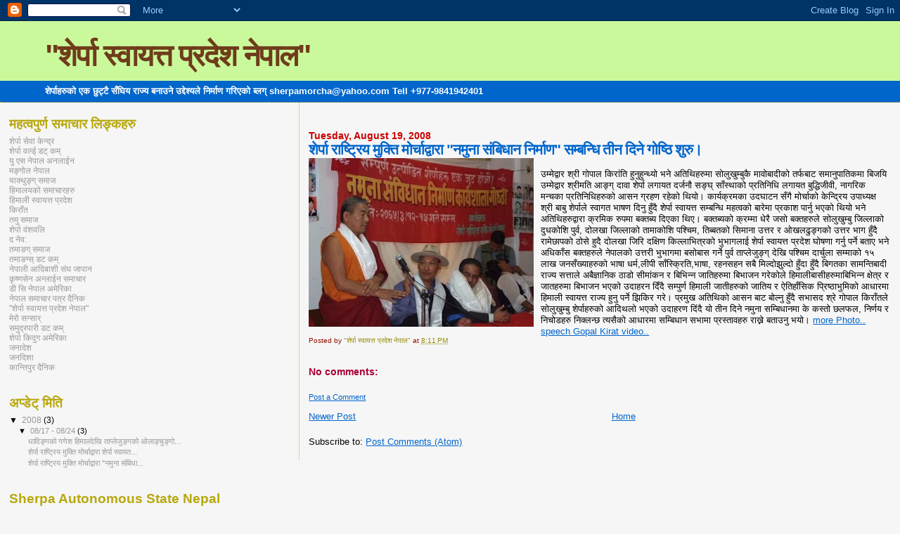

--- FILE ---
content_type: text/html; charset=UTF-8
request_url: https://sherpastate.blogspot.com/2008/08/blog-post.html
body_size: 9201
content:
<!DOCTYPE html>
<html dir='ltr'>
<head>
<link href='https://www.blogger.com/static/v1/widgets/2944754296-widget_css_bundle.css' rel='stylesheet' type='text/css'/>
<meta content='text/html; charset=UTF-8' http-equiv='Content-Type'/>
<meta content='blogger' name='generator'/>
<link href='https://sherpastate.blogspot.com/favicon.ico' rel='icon' type='image/x-icon'/>
<link href='http://sherpastate.blogspot.com/2008/08/blog-post.html' rel='canonical'/>
<link rel="alternate" type="application/atom+xml" title="&quot;श&#2375;र&#2381;प&#2366; स&#2381;व&#2366;यत&#2381;त प&#2381;रद&#2375;श न&#2375;प&#2366;ल&quot; - Atom" href="https://sherpastate.blogspot.com/feeds/posts/default" />
<link rel="alternate" type="application/rss+xml" title="&quot;श&#2375;र&#2381;प&#2366; स&#2381;व&#2366;यत&#2381;त प&#2381;रद&#2375;श न&#2375;प&#2366;ल&quot; - RSS" href="https://sherpastate.blogspot.com/feeds/posts/default?alt=rss" />
<link rel="service.post" type="application/atom+xml" title="&quot;श&#2375;र&#2381;प&#2366; स&#2381;व&#2366;यत&#2381;त प&#2381;रद&#2375;श न&#2375;प&#2366;ल&quot; - Atom" href="https://www.blogger.com/feeds/4745900198764109357/posts/default" />

<link rel="alternate" type="application/atom+xml" title="&quot;श&#2375;र&#2381;प&#2366; स&#2381;व&#2366;यत&#2381;त प&#2381;रद&#2375;श न&#2375;प&#2366;ल&quot; - Atom" href="https://sherpastate.blogspot.com/feeds/6138743505540888976/comments/default" />
<!--Can't find substitution for tag [blog.ieCssRetrofitLinks]-->
<link href='https://blogger.googleusercontent.com/img/b/R29vZ2xl/AVvXsEiSddrpn7NXQ2NKwF0CWnbNeVF7757o4Vl7L7LXlAm-OIe74KaciwtKQRAnQs8Nd08r1QgaNGLV0q0V479_8C7eH8dPUj_yWV0ZsVPbcI6l1yY9RY50Z27bwnwG65iz32W9O8G1YDxY6yrl/s320/d.bmp' rel='image_src'/>
<meta content='http://sherpastate.blogspot.com/2008/08/blog-post.html' property='og:url'/>
<meta content='शेर्पा राष्ट्रिय मुक्ति मोर्चाद्वारा &quot;नमुना संबिधान निर्माण&quot; सम्बन्धि तीन दिने गोष्ठि शुरु।' property='og:title'/>
<meta content='उम्मेद्वार श्री गोपाल किरांति हुनुहुन्थ्यो भने अतिथिहरुमा सोलुखुम्बुकै मावोबादीको तर्फबाट समानुपातिकमा बिजयि उम्मेद्वार श्रीमति आङ्ग् दावा श...' property='og:description'/>
<meta content='https://blogger.googleusercontent.com/img/b/R29vZ2xl/AVvXsEiSddrpn7NXQ2NKwF0CWnbNeVF7757o4Vl7L7LXlAm-OIe74KaciwtKQRAnQs8Nd08r1QgaNGLV0q0V479_8C7eH8dPUj_yWV0ZsVPbcI6l1yY9RY50Z27bwnwG65iz32W9O8G1YDxY6yrl/w1200-h630-p-k-no-nu/d.bmp' property='og:image'/>
<title>"श&#2375;र&#2381;प&#2366; स&#2381;व&#2366;यत&#2381;त प&#2381;रद&#2375;श न&#2375;प&#2366;ल": श&#2375;र&#2381;प&#2366; र&#2366;ष&#2381;ट&#2381;र&#2367;य म&#2369;क&#2381;त&#2367; म&#2379;र&#2381;च&#2366;द&#2381;व&#2366;र&#2366; "नम&#2369;न&#2366; स&#2306;ब&#2367;ध&#2366;न न&#2367;र&#2381;म&#2366;ण" सम&#2381;बन&#2381;ध&#2367; त&#2368;न द&#2367;न&#2375; ग&#2379;ष&#2381;ठ&#2367; श&#2369;र&#2369;&#2404;</title>
<style id='page-skin-1' type='text/css'><!--
/*
* Blogger Template Style
*
* Sand Dollar
* by Jason Sutter
* Updated by Blogger Team
*/
body {
margin:0px;
padding:0px;
background:#f6f6f6;
color:#000000;
font-size: small;
}
#outer-wrapper {
font:normal normal 100% 'Trebuchet MS',Trebuchet,Verdana,Sans-Serif;
}
a {
color:#0066CC;
}
a:hover {
color:#0066CC;
}
a img {
border-width: 0;
}
#content-wrapper {
padding-top: 0;
padding-right: 1em;
padding-bottom: 0;
padding-left: 1em;
}
@media all  {
div#main {
float:right;
width:66%;
padding-top:30px;
padding-right:0;
padding-bottom:10px;
padding-left:1em;
border-left:dotted 1px #e0ad12;
word-wrap: break-word; /* fix for long text breaking sidebar float in IE */
overflow: hidden;     /* fix for long non-text content breaking IE sidebar float */
}
div#sidebar {
margin-top:20px;
margin-right:0px;
margin-bottom:0px;
margin-left:0;
padding:0px;
text-align:left;
float: left;
width: 31%;
word-wrap: break-word; /* fix for long text breaking sidebar float in IE */
overflow: hidden;     /* fix for long non-text content breaking IE sidebar float */
}
}
@media handheld  {
div#main {
float:none;
width:90%;
}
div#sidebar {
padding-top:30px;
padding-right:7%;
padding-bottom:10px;
padding-left:3%;
}
}
#header {
padding-top:0px;
padding-right:0px;
padding-bottom:0px;
padding-left:0px;
margin-top:0px;
margin-right:0px;
margin-bottom:0px;
margin-left:0px;
border-bottom:dotted 1px #e0ad12;
background:#0066CC;
}
h1 a:link  {
text-decoration:none;
color:#6f3c1b
}
h1 a:visited  {
text-decoration:none;
color:#6f3c1b
}
h1,h2,h3 {
margin: 0;
}
h1 {
padding-top:25px;
padding-right:0px;
padding-bottom:10px;
padding-left:5%;
color:#6f3c1b;
background:#CAF99B;
font:normal bold 330% Verdana, sans-serif;
letter-spacing:-2px;
}
h3.post-title {
color:#0066CC;
font:normal bold 160% Verdana,Sans-Serif;
letter-spacing:-1px;
}
h3.post-title a,
h3.post-title a:visited {
color: #0066CC;
}
h2.date-header  {
margin-top:10px;
margin-right:0px;
margin-bottom:0px;
margin-left:0px;
color:#cc0000;
font: normal bold 105% 'Trebuchet MS',Trebuchet,Verdana,Sans-serif;
}
h4 {
color:#aa0033;
}
#sidebar h2 {
color:#B8A80D;
margin:0px;
padding:0px;
font:normal bold 150% Verdana,Sans-serif;
}
#sidebar .widget {
margin-top:0px;
margin-right:0px;
margin-bottom:33px;
margin-left:0px;
padding-top:0px;
padding-right:0px;
padding-bottom:0px;
padding-left:0px;
font-size:95%;
}
#sidebar ul {
list-style-type:none;
padding-left: 0;
margin-top: 0;
}
#sidebar li {
margin-top:0px;
margin-right:0px;
margin-bottom:0px;
margin-left:0px;
padding-top:0px;
padding-right:0px;
padding-bottom:0px;
padding-left:0px;
list-style-type:none;
font-size:95%;
}
.description {
padding:0px;
margin-top:7px;
margin-right:12%;
margin-bottom:7px;
margin-left:5%;
color:#ffffff;
background:transparent;
font:bold 100% Verdana,Sans-Serif;
}
.post {
margin-top:0px;
margin-right:0px;
margin-bottom:30px;
margin-left:0px;
}
.post strong {
color:#000000;
font-weight:bold;
}
pre,code {
color:#999999;
}
strike {
color:#999999;
}
.post-footer  {
padding:0px;
margin:0px;
color:#940f04;
font-size:80%;
}
.post-footer a {
border:none;
color:#968a0a;
text-decoration:none;
}
.post-footer a:hover {
text-decoration:underline;
}
#comments {
padding:0px;
font-size:110%;
font-weight:bold;
}
.comment-author {
margin-top: 10px;
}
.comment-body {
font-size:100%;
font-weight:normal;
color:black;
}
.comment-footer {
padding-bottom:20px;
color:#940f04;
font-size:80%;
font-weight:normal;
display:inline;
margin-right:10px
}
.deleted-comment  {
font-style:italic;
color:gray;
}
.comment-link  {
margin-left:.6em;
}
.profile-textblock {
clear: both;
margin-left: 0;
}
.profile-img {
float: left;
margin-top: 0;
margin-right: 5px;
margin-bottom: 5px;
margin-left: 0;
border: 2px solid #CAF99B;
}
#sidebar a:link  {
color:#999999;
text-decoration:none;
}
#sidebar a:active  {
color:#ff0000;
text-decoration:none;
}
#sidebar a:visited  {
color:sidebarlinkcolor;
text-decoration:none;
}
#sidebar a:hover {
color:#B8A80D;
text-decoration:none;
}
.feed-links {
clear: both;
line-height: 2.5em;
}
#blog-pager-newer-link {
float: left;
}
#blog-pager-older-link {
float: right;
}
#blog-pager {
text-align: center;
}
.clear {
clear: both;
}
.widget-content {
margin-top: 0.5em;
}
/** Tweaks for layout editor preview */
body#layout #outer-wrapper {
margin-top: 0;
}
body#layout #main,
body#layout #sidebar {
margin-top: 10px;
padding-top: 0;
}

--></style>
<link href='https://www.blogger.com/dyn-css/authorization.css?targetBlogID=4745900198764109357&amp;zx=9ff8d6e1-1cfc-4b1f-b35f-0bd5c348948a' media='none' onload='if(media!=&#39;all&#39;)media=&#39;all&#39;' rel='stylesheet'/><noscript><link href='https://www.blogger.com/dyn-css/authorization.css?targetBlogID=4745900198764109357&amp;zx=9ff8d6e1-1cfc-4b1f-b35f-0bd5c348948a' rel='stylesheet'/></noscript>
<meta name='google-adsense-platform-account' content='ca-host-pub-1556223355139109'/>
<meta name='google-adsense-platform-domain' content='blogspot.com'/>

</head>
<body>
<div class='navbar section' id='navbar'><div class='widget Navbar' data-version='1' id='Navbar1'><script type="text/javascript">
    function setAttributeOnload(object, attribute, val) {
      if(window.addEventListener) {
        window.addEventListener('load',
          function(){ object[attribute] = val; }, false);
      } else {
        window.attachEvent('onload', function(){ object[attribute] = val; });
      }
    }
  </script>
<div id="navbar-iframe-container"></div>
<script type="text/javascript" src="https://apis.google.com/js/platform.js"></script>
<script type="text/javascript">
      gapi.load("gapi.iframes:gapi.iframes.style.bubble", function() {
        if (gapi.iframes && gapi.iframes.getContext) {
          gapi.iframes.getContext().openChild({
              url: 'https://www.blogger.com/navbar/4745900198764109357?po\x3d6138743505540888976\x26origin\x3dhttps://sherpastate.blogspot.com',
              where: document.getElementById("navbar-iframe-container"),
              id: "navbar-iframe"
          });
        }
      });
    </script><script type="text/javascript">
(function() {
var script = document.createElement('script');
script.type = 'text/javascript';
script.src = '//pagead2.googlesyndication.com/pagead/js/google_top_exp.js';
var head = document.getElementsByTagName('head')[0];
if (head) {
head.appendChild(script);
}})();
</script>
</div></div>
<div id='outer-wrapper'><div id='wrap2'>
<!-- skip links for text browsers -->
<span id='skiplinks' style='display:none;'>
<a href='#main'>skip to main </a> |
      <a href='#sidebar'>skip to sidebar</a>
</span>
<div id='header-wrapper'>
<div class='header section' id='header'><div class='widget Header' data-version='1' id='Header1'>
<div id='header-inner'>
<div class='titlewrapper'>
<h1 class='title'>
<a href='https://sherpastate.blogspot.com/'>
"श&#2375;र&#2381;प&#2366; स&#2381;व&#2366;यत&#2381;त प&#2381;रद&#2375;श न&#2375;प&#2366;ल"
</a>
</h1>
</div>
<div class='descriptionwrapper'>
<p class='description'><span>श&#2375;र&#2381;प&#2366;हर&#2369;क&#2379; एक छ&#2369;ट&#2381;ट&#2376; स&#2305;घ&#2367;य र&#2366;ज&#2381;य बन&#2366;उन&#2375; उद&#2381;द&#2375;श&#2381;यल&#2375; न&#2367;र&#2381;म&#2366;ण गर&#2367;एक&#2379; ब&#2381;लग&#2381;
sherpamorcha@yahoo.com   Tell    +977-9841942401</span></p>
</div>
</div>
</div></div>
</div>
<div id='content-wrapper'>
<div id='crosscol-wrapper' style='text-align:center'>
<div class='crosscol no-items section' id='crosscol'></div>
</div>
<div id='main-wrapper'>
<div class='main section' id='main'><div class='widget Blog' data-version='1' id='Blog1'>
<div class='blog-posts hfeed'>

          <div class="date-outer">
        
<h2 class='date-header'><span>Tuesday, August 19, 2008</span></h2>

          <div class="date-posts">
        
<div class='post-outer'>
<div class='post hentry uncustomized-post-template' itemprop='blogPost' itemscope='itemscope' itemtype='http://schema.org/BlogPosting'>
<meta content='https://blogger.googleusercontent.com/img/b/R29vZ2xl/AVvXsEiSddrpn7NXQ2NKwF0CWnbNeVF7757o4Vl7L7LXlAm-OIe74KaciwtKQRAnQs8Nd08r1QgaNGLV0q0V479_8C7eH8dPUj_yWV0ZsVPbcI6l1yY9RY50Z27bwnwG65iz32W9O8G1YDxY6yrl/s320/d.bmp' itemprop='image_url'/>
<meta content='4745900198764109357' itemprop='blogId'/>
<meta content='6138743505540888976' itemprop='postId'/>
<a name='6138743505540888976'></a>
<h3 class='post-title entry-title' itemprop='name'>
श&#2375;र&#2381;प&#2366; र&#2366;ष&#2381;ट&#2381;र&#2367;य म&#2369;क&#2381;त&#2367; म&#2379;र&#2381;च&#2366;द&#2381;व&#2366;र&#2366; "नम&#2369;न&#2366; स&#2306;ब&#2367;ध&#2366;न न&#2367;र&#2381;म&#2366;ण" सम&#2381;बन&#2381;ध&#2367; त&#2368;न द&#2367;न&#2375; ग&#2379;ष&#2381;ठ&#2367; श&#2369;र&#2369;&#2404;
</h3>
<div class='post-header'>
<div class='post-header-line-1'></div>
</div>
<div class='post-body entry-content' id='post-body-6138743505540888976' itemprop='description articleBody'>
<a href="https://blogger.googleusercontent.com/img/b/R29vZ2xl/AVvXsEiSddrpn7NXQ2NKwF0CWnbNeVF7757o4Vl7L7LXlAm-OIe74KaciwtKQRAnQs8Nd08r1QgaNGLV0q0V479_8C7eH8dPUj_yWV0ZsVPbcI6l1yY9RY50Z27bwnwG65iz32W9O8G1YDxY6yrl/s1600-h/d.bmp"><img alt="" border="0" id="BLOGGER_PHOTO_ID_5236232579721619714" src="https://blogger.googleusercontent.com/img/b/R29vZ2xl/AVvXsEiSddrpn7NXQ2NKwF0CWnbNeVF7757o4Vl7L7LXlAm-OIe74KaciwtKQRAnQs8Nd08r1QgaNGLV0q0V479_8C7eH8dPUj_yWV0ZsVPbcI6l1yY9RY50Z27bwnwG65iz32W9O8G1YDxY6yrl/s320/d.bmp" style="FLOAT: left; MARGIN: 0px 10px 10px 0px; CURSOR: hand" /></a><br /><div>उम&#2381;म&#2375;द&#2381;व&#2366;र श&#2381;र&#2368; ग&#2379;प&#2366;ल क&#2367;र&#2366;&#2306;त&#2367; ह&#2369;न&#2369;ह&#2369;न&#2381;थ&#2381;य&#2379; भन&#2375; अत&#2367;थ&#2367;हर&#2369;म&#2366; स&#2379;ल&#2369;ख&#2369;म&#2381;ब&#2369;क&#2376; म&#2366;व&#2379;ब&#2366;द&#2368;क&#2379; तर&#2381;फब&#2366;ट सम&#2366;न&#2369;प&#2366;त&#2367;कम&#2366; ब&#2367;जय&#2367; उम&#2381;म&#2375;द&#2381;व&#2366;र श&#2381;र&#2368;मत&#2367; आङ&#2381;ग&#2381; द&#2366;व&#2366; श&#2375;र&#2381;प&#2366; लग&#2366;यत दर&#2381;जन&#2380; सङ&#2381;घ&#2381; स&#2366;&#2305;स&#2381;थ&#2366;क&#2379; प&#2381;रत&#2367;न&#2367;ध&#2367; लग&#2366;यत ब&#2369;द&#2381;ध&#2367;ज&#2368;व&#2368;, न&#2366;गर&#2367;क मन&#2381;चक&#2366; प&#2381;रत&#2367;न&#2367;ध&#2367;हर&#2369;क&#2379; आसन ग&#2381;रहण रह&#2375;क&#2379; थ&#2367;य&#2379;&#2404; क&#2366;र&#2381;यक&#2381;रमक&#2366; उदघ&#2366;टन स&#2305;ग&#2376; म&#2379;र&#2381;च&#2366;क&#2379; क&#2375;न&#2381;द&#2381;र&#2367;य उप&#2366;ध&#2381;यक&#2381;ष श&#2381;र&#2368; ब&#2366;ब&#2369; श&#2375;र&#2381;प&#2366;ल&#2375; स&#2381;व&#2366;गत भ&#2366;षण द&#2367;न&#2369; ह&#2369;&#2305;द&#2376; श&#2375;र&#2381;प&#2366; स&#2381;व&#2366;यत&#2381;त सम&#2381;बन&#2381;ध&#2367; महत&#2381;वक&#2379; ब&#2366;र&#2375;म&#2366; प&#2381;रक&#2366;श प&#2366;र&#2381;न&#2369; भएक&#2379; थ&#2367;य&#2379; भन&#2375; अत&#2367;थ&#2367;हर&#2369;द&#2381;व&#2366;र&#2366; क&#2381;रम&#2367;क र&#2369;पम&#2366; बक&#2381;तब&#2381;य द&#2367;एक&#2366; थ&#2367;ए&#2404; बक&#2381;तब&#2381;यक&#2379; क&#2381;रम&#2381;म&#2366; ध&#2375;र&#2376; जस&#2379; बक&#2381;तहर&#2369;ल&#2375; स&#2379;ल&#2369;ख&#2369;म&#2381;ब&#2369; ज&#2367;ल&#2381;ल&#2366;क&#2379; द&#2369;धक&#2379;श&#2367; प&#2369;र&#2381;व, द&#2379;लख&#2366; ज&#2367;ल&#2381;ल&#2366;क&#2379; त&#2366;म&#2366;क&#2379;श&#2367; पश&#2381;च&#2367;म, त&#2367;ब&#2381;बतक&#2379; स&#2367;म&#2366;न&#2366; उत&#2381;तर र ओखलढ&#2369;ङ&#2381;गक&#2379; उत&#2381;तर भ&#2366;ग ह&#2369;&#2305;द&#2376; र&#2366;म&#2375;छ&#2366;पक&#2379; ठ&#2379;स&#2375; ह&#2369;द&#2376; द&#2379;लख&#2366; ज&#2367;र&#2367; दक&#2381;ष&#2367;ण क&#2367;ल&#2381;ल&#2366;भ&#2367;त&#2381;रक&#2379; भ&#2369;भ&#2366;गल&#2366;ई श&#2375;र&#2381;प&#2366; स&#2381;व&#2366;यत&#2381;त प&#2381;रद&#2375;श घ&#2379;षण&#2366; गर&#2381;न&#2369; पर&#2381;न&#2375; बत&#2366;ए भन&#2375; अध&#2367;क&#2366;&#2305;स बक&#2381;तहर&#2369;ल&#2375; न&#2375;प&#2366;लक&#2379; उत&#2381;तर&#2368; भ&#2369;भ&#2366;गम&#2366; बस&#2379;ब&#2366;स गर&#2381;न&#2375; प&#2369;र&#2381;व त&#2366;प&#2381;ल&#2375;ज&#2369;ङ&#2381;ग&#2381; द&#2375;ख&#2367; पश&#2381;च&#2367;म द&#2366;र&#2381;च&#2369;ल&#2366; सम&#2381;म&#2366;क&#2379; १५ ल&#2366;ख जनस&#2305;ख&#2381;य&#2366;हर&#2369;क&#2379; भ&#2366;ष&#2366; धर&#2381;म,ल&#2368;प&#2368; स&#2366;&#2305;स&#2381;क&#2381;र&#2367;त&#2367;,भ&#2366;ष&#2366;, रहनसहन सब&#2376; म&#2367;ल&#2381;द&#2379;झ&#2369;ल&#2381;द&#2379; ह&#2369;&#2305;द&#2366; ह&#2369;&#2305;द&#2376; ब&#2367;गतक&#2366; स&#2366;मन&#2381;त&#2367;ब&#2366;द&#2368; र&#2366;ज&#2381;य सत&#2381;त&#2366;ल&#2375; अब&#2376;ज&#2381;ञ&#2366;न&#2367;क ठ&#2366;ड&#2379; स&#2368;म&#2366;&#2306;कन र ब&#2367;भ&#2367;न&#2381;न ज&#2366;त&#2367;हर&#2369;म&#2366; ब&#2367;भ&#2366;जन गर&#2375;क&#2379;ल&#2375; ह&#2367;म&#2366;ल&#2368;ब&#2366;स&#2368;हर&#2369;म&#2366;ब&#2367;भ&#2367;न&#2381;न क&#2381;ष&#2375;त&#2381;र र ज&#2366;तहर&#2369;म&#2366; ब&#2367;भ&#2366;जन भएक&#2379; उद&#2366;हरन द&#2367;&#2305;द&#2376; सम&#2381;प&#2369;र&#2381;ण ह&#2367;म&#2366;ल&#2368; ज&#2366;त&#2368;हर&#2369;क&#2379; ज&#2366;त&#2367;य र ऐत&#2367;ह&#2366;&#2305;स&#2367;क प&#2381;र&#2367;ष&#2381;ठ&#2366;भ&#2369;म&#2367;क&#2379; आध&#2366;रम&#2366; ह&#2367;म&#2366;ल&#2368; स&#2381;व&#2366;यत&#2381;त र&#2366;ज&#2381;य ह&#2369;न&#2369; पर&#2381;न&#2375; झ&#2367;क&#2367;र गर&#2375;&#2404; प&#2381;रम&#2369;ख अत&#2367;थ&#2367;क&#2379; आसन ब&#2366;ट ब&#2379;ल&#2381;न&#2369; ह&#2369;&#2305;द&#2376; सभ&#2366;सद श&#2381;र&#2375; ग&#2379;प&#2366;ल क&#2367;र&#2366;&#2305;तल&#2375; स&#2379;ल&#2369;ख&#2369;म&#2381;ब&#2369; श&#2375;र&#2381;प&#2366;हर&#2369;क&#2379; आद&#2367;थल&#2379; भएक&#2379; उद&#2366;हरण द&#2367;&#2306;द&#2376; य&#2379; त&#2368;न द&#2367;न&#2375; नम&#2369;न&#2366; सम&#2381;ब&#2367;ध&#2366;नम&#2366; क&#2375; कस&#2381;त&#2379; छलफल, न&#2367;र&#2381;णय र न&#2367;च&#2379;डहर&#2369; न&#2367;क&#2381;लन&#2381;छ त&#2381;यस&#2376;क&#2379; आध&#2366;रम&#2366; सम&#2381;ब&#2367;ध&#2366;न सभ&#2366;म&#2366; प&#2381;रस&#2381;त&#2366;वहर&#2369; र&#2366;ख&#2381;न&#2375; बत&#2366;उन&#2369; भय&#2379;&#2404; <a href="http://www.sherpaworld.com/pgalleryshow.php?sn=55&amp;title=sherpaa%20Rastriya%20mukti%20morcha%2026%20june%202008">more Photo..</a> <a href="http://www.video.com.np/view_video.php?viewkey=f3616c1f933a02bfabe4">speech Gopal Kirat video..</a></div>
<div style='clear: both;'></div>
</div>
<div class='post-footer'>
<div class='post-footer-line post-footer-line-1'>
<span class='post-author vcard'>
Posted by
<span class='fn' itemprop='author' itemscope='itemscope' itemtype='http://schema.org/Person'>
<meta content='https://www.blogger.com/profile/07056892279710976607' itemprop='url'/>
<a class='g-profile' href='https://www.blogger.com/profile/07056892279710976607' rel='author' title='author profile'>
<span itemprop='name'>&quot;श&#2375;र&#2381;प&#2366; स&#2381;व&#2366;यत&#2381;त प&#2381;रद&#2375;श न&#2375;प&#2366;ल&quot;</span>
</a>
</span>
</span>
<span class='post-timestamp'>
at
<meta content='http://sherpastate.blogspot.com/2008/08/blog-post.html' itemprop='url'/>
<a class='timestamp-link' href='https://sherpastate.blogspot.com/2008/08/blog-post.html' rel='bookmark' title='permanent link'><abbr class='published' itemprop='datePublished' title='2008-08-19T20:11:00+06:00'>8:11&#8239;PM</abbr></a>
</span>
<span class='post-comment-link'>
</span>
<span class='post-icons'>
<span class='item-control blog-admin pid-1452221395'>
<a href='https://www.blogger.com/post-edit.g?blogID=4745900198764109357&postID=6138743505540888976&from=pencil' title='Edit Post'>
<img alt='' class='icon-action' height='18' src='https://resources.blogblog.com/img/icon18_edit_allbkg.gif' width='18'/>
</a>
</span>
</span>
<div class='post-share-buttons goog-inline-block'>
</div>
</div>
<div class='post-footer-line post-footer-line-2'>
<span class='post-labels'>
</span>
</div>
<div class='post-footer-line post-footer-line-3'>
<span class='post-location'>
</span>
</div>
</div>
</div>
<div class='comments' id='comments'>
<a name='comments'></a>
<h4>No comments:</h4>
<div id='Blog1_comments-block-wrapper'>
<dl class='avatar-comment-indent' id='comments-block'>
</dl>
</div>
<p class='comment-footer'>
<a href='https://www.blogger.com/comment/fullpage/post/4745900198764109357/6138743505540888976' onclick=''>Post a Comment</a>
</p>
</div>
</div>

        </div></div>
      
</div>
<div class='blog-pager' id='blog-pager'>
<span id='blog-pager-newer-link'>
<a class='blog-pager-newer-link' href='https://sherpastate.blogspot.com/2008/08/blog-post_19.html' id='Blog1_blog-pager-newer-link' title='Newer Post'>Newer Post</a>
</span>
<a class='home-link' href='https://sherpastate.blogspot.com/'>Home</a>
</div>
<div class='clear'></div>
<div class='post-feeds'>
<div class='feed-links'>
Subscribe to:
<a class='feed-link' href='https://sherpastate.blogspot.com/feeds/6138743505540888976/comments/default' target='_blank' type='application/atom+xml'>Post Comments (Atom)</a>
</div>
</div>
</div></div>
</div>
<div id='sidebar-wrapper'>
<div class='sidebar section' id='sidebar'><div class='widget LinkList' data-version='1' id='LinkList1'>
<h2>महत&#2381;वप&#2369;र&#2381;ण सम&#2366;च&#2366;र ल&#2367;ङ&#2381;कहर&#2369;</h2>
<div class='widget-content'>
<ul>
<li><a href='http://www.sherpasewakendra.org/'>श&#2375;र&#2381;प&#2366; स&#2375;व&#2366; क&#2375;न&#2381;द&#2381;र</a></li>
<li><a href='http://www.sherpaworld.com/'>श&#2375;र&#2381;प&#2366; वर&#2381;ल&#2381;ड&#2381; डट&#2381; कम&#2381;</a></li>
<li><a href='http://www.usnepalonline.com/'>य&#2369; एस न&#2375;प&#2366;ल अनल&#2366;ईन</a></li>
<li><a href='http://members.tripod.com/~GopalGurung/gurung.html'>मङ&#2381;ग&#2379;ल न&#2375;प&#2366;ल</a></li>
<li><a href='http://www.yakthungsamaj.com/'>य&#2366;क&#2381;थ&#2369;ङ&#2381;ग&#2381; सम&#2366;ज</a></li>
<li><a href='http://www.sherpaworld.com/'>ह&#2367;म&#2366;लयक&#2379; सम&#2366;च&#2366;रहर&#2369;</a></li>
<li><a href='http://www.himaliautonomousstate.org/'>ह&#2367;म&#2366;ल&#2368; स&#2381;व&#2366;यत&#2381;त प&#2381;रद&#2375;श</a></li>
<li><a href='http://www.kirat.org.np/'>क&#2367;र&#2366;&#2305;त</a></li>
<li><a href='http://www.tamusamaj.com/'>तम&#2369; सम&#2366;ज</a></li>
<li><a href='http://www.pasanggyalzen.tribalpages.com/'>श&#2375;र&#2381;प&#2366; व&#2306;शवल&#2367;</a></li>
<li><a href='http://thenewah.blogsome.com/'>द न&#2375;व:</a></li>
<li><a href='http://www.tamangsamaj.com/'>तम&#2366;ङग&#2381; सम&#2366;ज</a></li>
<li><a href='http://www.tamangs.com/'>तम&#2366;ङग&#2381;स&#2381; डट कम&#2381;</a></li>
<li><a href='http://www.adibasinepal.com/'>न&#2375;प&#2366;ल&#2368; आद&#2367;ब&#2366;श&#2368; स&#2306;घ ज&#2366;प&#2366;न</a></li>
<li><a href='http://www.krishnasenonline.org/homepage.php'>क&#2371;ष&#2381;णस&#2375;न अन&#2381;ल&#2366;ईन सम&#2366;च&#2366;र</a></li>
<li><a href='http://www.dcnepal.com/'>ड&#2368; स&#2367; न&#2375;प&#2366;ल अम&#2375;र&#2367;क&#2366;</a></li>
<li><a href='http://www.newsofnepal.com/'>न&#2375;प&#2366;ल सम&#2366;च&#2366;र पत&#2381;र द&#2376;न&#2367;क</a></li>
<li><a href='http://sherpastate.blogspot.com/'>"श&#2375;र&#2381;प&#2366; स&#2381;व&#2366;यत&#2381;त प&#2381;रद&#2375;श न&#2375;प&#2366;ल"</a></li>
<li><a href='http://www.mysansar.com/'>म&#2375;र&#2379; सन&#2381;स&#2366;र&#2381;</a></li>
<li><a href='http://www.samudrapari.com/'>सम&#2369;द&#2381;रप&#2366;र&#2368; डट कम&#2381;</a></li>
<li><a href='http://www.sherpakyidug.org/'>श&#2375;र&#2381;प&#2366; क&#2367;द&#2369;ग अम&#2375;र&#2367;क&#2366;</a></li>
<li><a href='http://www.krishnasenonline.org/janadesh/index.htm'>जन&#2366;द&#2375;श</a></li>
<li><a href='http://www.krishnasenonline.org/janadisha/index.htm'>जनद&#2367;श&#2366;</a></li>
<li><a href='http://http://www.kantipuronline.com/kantipur.php'>क&#2366;न&#2381;त&#2367;प&#2369;र द&#2376;न&#2367;क</a></li>
</ul>
<div class='clear'></div>
</div>
</div><div class='widget BlogArchive' data-version='1' id='BlogArchive2'>
<h2>अप&#2381;ड&#2375;ट&#2381; म&#2367;त&#2367;</h2>
<div class='widget-content'>
<div id='ArchiveList'>
<div id='BlogArchive2_ArchiveList'>
<ul class='hierarchy'>
<li class='archivedate expanded'>
<a class='toggle' href='javascript:void(0)'>
<span class='zippy toggle-open'>

        &#9660;&#160;
      
</span>
</a>
<a class='post-count-link' href='https://sherpastate.blogspot.com/2008/'>
2008
</a>
<span class='post-count' dir='ltr'>(3)</span>
<ul class='hierarchy'>
<li class='archivedate expanded'>
<a class='toggle' href='javascript:void(0)'>
<span class='zippy toggle-open'>

        &#9660;&#160;
      
</span>
</a>
<a class='post-count-link' href='https://sherpastate.blogspot.com/2008_08_17_archive.html'>
08/17 - 08/24
</a>
<span class='post-count' dir='ltr'>(3)</span>
<ul class='posts'>
<li><a href='https://sherpastate.blogspot.com/2008/08/blog-post_9659.html'>ध&#2366;द&#2367;ङ&#2381;गक&#2379; गण&#2375;श ह&#2367;म&#2366;लद&#2375;ख&#2367; त&#2366;प&#2381;ल&#2375;ज&#2369;ङ&#2381;गक&#2379; ओल&#2366;ङ&#2381;च&#2369;ङ&#2381;ग&#2379;...</a></li>
<li><a href='https://sherpastate.blogspot.com/2008/08/blog-post_19.html'>श&#2375;र&#2381;प&#2366; र&#2366;ष&#2381;ट&#2381;र&#2367;य म&#2369;क&#2381;त&#2367; म&#2379;र&#2381;च&#2366;द&#2381;व&#2366;र&#2366; श&#2375;र&#2381;प&#2366; स&#2381;व&#2366;यत...</a></li>
<li><a href='https://sherpastate.blogspot.com/2008/08/blog-post.html'>श&#2375;र&#2381;प&#2366; र&#2366;ष&#2381;ट&#2381;र&#2367;य म&#2369;क&#2381;त&#2367; म&#2379;र&#2381;च&#2366;द&#2381;व&#2366;र&#2366; &quot;नम&#2369;न&#2366; स&#2306;ब&#2367;ध&#2366;...</a></li>
</ul>
</li>
</ul>
</li>
</ul>
</div>
</div>
<div class='clear'></div>
</div>
</div><div class='widget Profile' data-version='1' id='Profile2'>
<h2>Sherpa Autonomous State Nepal</h2>
<div class='widget-content'>
<a href='https://www.blogger.com/profile/07056892279710976607'><img alt='My photo' class='profile-img' height='60' src='//blogger.googleusercontent.com/img/b/R29vZ2xl/AVvXsEgx7kIgvDN3KCc9u8V6jKi0-zvMT3KbLdUecgg-_wdqR8z6oamGdVT-73F6-5A1m27-i1ZF08HBLdd92qBviP6O7hcvStjr6ZFoT6GYLmYH3lDCsvg8mhLCsfS6OrNmpw/s220/d.bmp' width='80'/></a>
<dl class='profile-datablock'>
<dt class='profile-data'>
<a class='profile-name-link g-profile' href='https://www.blogger.com/profile/07056892279710976607' rel='author' style='background-image: url(//www.blogger.com/img/logo-16.png);'>
"श&#2375;र&#2381;प&#2366; स&#2381;व&#2366;यत&#2381;त प&#2381;रद&#2375;श न&#2375;प&#2366;ल"
</a>
</dt>
<dd class='profile-data'>क&#2366;ठम&#2366;ण&#2381;ड&#2380; ज&#2379;रप&#2366;ट&#2368;, न&#2375;व&#2366;:  र&#2366;ज&#2381;य&#2366;, Nepal</dd>
<dd class='profile-textblock'>श&#2375;र&#2381;प&#2366;हर&#2369;क&#2379; एक छ&#2369;ट&#2381;ट&#2376; स&#2305;घ&#2367;य र&#2366;ज&#2381;य&#2366; बन&#2366;उन&#2375; उद&#2381;द&#2375;श&#2381;यल&#2375; न&#2367;र&#2381;म&#2366;ण गर&#2367;एक&#2379; ब&#2381;लग&#2381; /ब&#2381;लग&#2381; न&#2367;र&#2381;म&#2366;त&#2366; छ&#2367;र&#2367;ङ&#2381; त&#2375;न&#2381;ज&#2367;ङ&#2381; श&#2375;र&#2381;प&#2366; (स&#2379;ल&#2369;ख&#2369;म&#2381;ब&#2369; क&#2369;र&#2367;म&#2366;)</dd>
</dl>
<a class='profile-link' href='https://www.blogger.com/profile/07056892279710976607' rel='author'>View my complete profile</a>
<div class='clear'></div>
</div>
</div></div>
</div>
<!-- spacer for skins that want sidebar and main to be the same height-->
<div class='clear'>&#160;</div>
</div>
<!-- end content-wrapper -->
</div></div>
<!-- end outer-wrapper -->

<script type="text/javascript" src="https://www.blogger.com/static/v1/widgets/2028843038-widgets.js"></script>
<script type='text/javascript'>
window['__wavt'] = 'AOuZoY5ciSXl2QmEIKnawURkGDyt9BKFKQ:1768995481277';_WidgetManager._Init('//www.blogger.com/rearrange?blogID\x3d4745900198764109357','//sherpastate.blogspot.com/2008/08/blog-post.html','4745900198764109357');
_WidgetManager._SetDataContext([{'name': 'blog', 'data': {'blogId': '4745900198764109357', 'title': '\x22\u0936\u0947\u0930\u094d\u092a\u093e \u0938\u094d\u0935\u093e\u092f\u0924\u094d\u0924 \u092a\u094d\u0930\u0926\u0947\u0936 \u0928\u0947\u092a\u093e\u0932\x22', 'url': 'https://sherpastate.blogspot.com/2008/08/blog-post.html', 'canonicalUrl': 'http://sherpastate.blogspot.com/2008/08/blog-post.html', 'homepageUrl': 'https://sherpastate.blogspot.com/', 'searchUrl': 'https://sherpastate.blogspot.com/search', 'canonicalHomepageUrl': 'http://sherpastate.blogspot.com/', 'blogspotFaviconUrl': 'https://sherpastate.blogspot.com/favicon.ico', 'bloggerUrl': 'https://www.blogger.com', 'hasCustomDomain': false, 'httpsEnabled': true, 'enabledCommentProfileImages': true, 'gPlusViewType': 'FILTERED_POSTMOD', 'adultContent': false, 'analyticsAccountNumber': '', 'encoding': 'UTF-8', 'locale': 'en', 'localeUnderscoreDelimited': 'en', 'languageDirection': 'ltr', 'isPrivate': false, 'isMobile': false, 'isMobileRequest': false, 'mobileClass': '', 'isPrivateBlog': false, 'isDynamicViewsAvailable': true, 'feedLinks': '\x3clink rel\x3d\x22alternate\x22 type\x3d\x22application/atom+xml\x22 title\x3d\x22\x26quot;\u0936\u0947\u0930\u094d\u092a\u093e \u0938\u094d\u0935\u093e\u092f\u0924\u094d\u0924 \u092a\u094d\u0930\u0926\u0947\u0936 \u0928\u0947\u092a\u093e\u0932\x26quot; - Atom\x22 href\x3d\x22https://sherpastate.blogspot.com/feeds/posts/default\x22 /\x3e\n\x3clink rel\x3d\x22alternate\x22 type\x3d\x22application/rss+xml\x22 title\x3d\x22\x26quot;\u0936\u0947\u0930\u094d\u092a\u093e \u0938\u094d\u0935\u093e\u092f\u0924\u094d\u0924 \u092a\u094d\u0930\u0926\u0947\u0936 \u0928\u0947\u092a\u093e\u0932\x26quot; - RSS\x22 href\x3d\x22https://sherpastate.blogspot.com/feeds/posts/default?alt\x3drss\x22 /\x3e\n\x3clink rel\x3d\x22service.post\x22 type\x3d\x22application/atom+xml\x22 title\x3d\x22\x26quot;\u0936\u0947\u0930\u094d\u092a\u093e \u0938\u094d\u0935\u093e\u092f\u0924\u094d\u0924 \u092a\u094d\u0930\u0926\u0947\u0936 \u0928\u0947\u092a\u093e\u0932\x26quot; - Atom\x22 href\x3d\x22https://www.blogger.com/feeds/4745900198764109357/posts/default\x22 /\x3e\n\n\x3clink rel\x3d\x22alternate\x22 type\x3d\x22application/atom+xml\x22 title\x3d\x22\x26quot;\u0936\u0947\u0930\u094d\u092a\u093e \u0938\u094d\u0935\u093e\u092f\u0924\u094d\u0924 \u092a\u094d\u0930\u0926\u0947\u0936 \u0928\u0947\u092a\u093e\u0932\x26quot; - Atom\x22 href\x3d\x22https://sherpastate.blogspot.com/feeds/6138743505540888976/comments/default\x22 /\x3e\n', 'meTag': '', 'adsenseHostId': 'ca-host-pub-1556223355139109', 'adsenseHasAds': false, 'adsenseAutoAds': false, 'boqCommentIframeForm': true, 'loginRedirectParam': '', 'view': '', 'dynamicViewsCommentsSrc': '//www.blogblog.com/dynamicviews/4224c15c4e7c9321/js/comments.js', 'dynamicViewsScriptSrc': '//www.blogblog.com/dynamicviews/6e0d22adcfa5abea', 'plusOneApiSrc': 'https://apis.google.com/js/platform.js', 'disableGComments': true, 'interstitialAccepted': false, 'sharing': {'platforms': [{'name': 'Get link', 'key': 'link', 'shareMessage': 'Get link', 'target': ''}, {'name': 'Facebook', 'key': 'facebook', 'shareMessage': 'Share to Facebook', 'target': 'facebook'}, {'name': 'BlogThis!', 'key': 'blogThis', 'shareMessage': 'BlogThis!', 'target': 'blog'}, {'name': 'X', 'key': 'twitter', 'shareMessage': 'Share to X', 'target': 'twitter'}, {'name': 'Pinterest', 'key': 'pinterest', 'shareMessage': 'Share to Pinterest', 'target': 'pinterest'}, {'name': 'Email', 'key': 'email', 'shareMessage': 'Email', 'target': 'email'}], 'disableGooglePlus': true, 'googlePlusShareButtonWidth': 0, 'googlePlusBootstrap': '\x3cscript type\x3d\x22text/javascript\x22\x3ewindow.___gcfg \x3d {\x27lang\x27: \x27en\x27};\x3c/script\x3e'}, 'hasCustomJumpLinkMessage': false, 'jumpLinkMessage': 'Read more', 'pageType': 'item', 'postId': '6138743505540888976', 'postImageThumbnailUrl': 'https://blogger.googleusercontent.com/img/b/R29vZ2xl/AVvXsEiSddrpn7NXQ2NKwF0CWnbNeVF7757o4Vl7L7LXlAm-OIe74KaciwtKQRAnQs8Nd08r1QgaNGLV0q0V479_8C7eH8dPUj_yWV0ZsVPbcI6l1yY9RY50Z27bwnwG65iz32W9O8G1YDxY6yrl/s72-c/d.bmp', 'postImageUrl': 'https://blogger.googleusercontent.com/img/b/R29vZ2xl/AVvXsEiSddrpn7NXQ2NKwF0CWnbNeVF7757o4Vl7L7LXlAm-OIe74KaciwtKQRAnQs8Nd08r1QgaNGLV0q0V479_8C7eH8dPUj_yWV0ZsVPbcI6l1yY9RY50Z27bwnwG65iz32W9O8G1YDxY6yrl/s320/d.bmp', 'pageName': '\u0936\u0947\u0930\u094d\u092a\u093e \u0930\u093e\u0937\u094d\u091f\u094d\u0930\u093f\u092f \u092e\u0941\u0915\u094d\u0924\u093f \u092e\u094b\u0930\u094d\u091a\u093e\u0926\u094d\u0935\u093e\u0930\u093e \x22\u0928\u092e\u0941\u0928\u093e \u0938\u0902\u092c\u093f\u0927\u093e\u0928 \u0928\u093f\u0930\u094d\u092e\u093e\u0923\x22 \u0938\u092e\u094d\u092c\u0928\u094d\u0927\u093f \u0924\u0940\u0928 \u0926\u093f\u0928\u0947 \u0917\u094b\u0937\u094d\u0920\u093f \u0936\u0941\u0930\u0941\u0964', 'pageTitle': '\x22\u0936\u0947\u0930\u094d\u092a\u093e \u0938\u094d\u0935\u093e\u092f\u0924\u094d\u0924 \u092a\u094d\u0930\u0926\u0947\u0936 \u0928\u0947\u092a\u093e\u0932\x22: \u0936\u0947\u0930\u094d\u092a\u093e \u0930\u093e\u0937\u094d\u091f\u094d\u0930\u093f\u092f \u092e\u0941\u0915\u094d\u0924\u093f \u092e\u094b\u0930\u094d\u091a\u093e\u0926\u094d\u0935\u093e\u0930\u093e \x22\u0928\u092e\u0941\u0928\u093e \u0938\u0902\u092c\u093f\u0927\u093e\u0928 \u0928\u093f\u0930\u094d\u092e\u093e\u0923\x22 \u0938\u092e\u094d\u092c\u0928\u094d\u0927\u093f \u0924\u0940\u0928 \u0926\u093f\u0928\u0947 \u0917\u094b\u0937\u094d\u0920\u093f \u0936\u0941\u0930\u0941\u0964'}}, {'name': 'features', 'data': {}}, {'name': 'messages', 'data': {'edit': 'Edit', 'linkCopiedToClipboard': 'Link copied to clipboard!', 'ok': 'Ok', 'postLink': 'Post Link'}}, {'name': 'template', 'data': {'isResponsive': false, 'isAlternateRendering': false, 'isCustom': false}}, {'name': 'view', 'data': {'classic': {'name': 'classic', 'url': '?view\x3dclassic'}, 'flipcard': {'name': 'flipcard', 'url': '?view\x3dflipcard'}, 'magazine': {'name': 'magazine', 'url': '?view\x3dmagazine'}, 'mosaic': {'name': 'mosaic', 'url': '?view\x3dmosaic'}, 'sidebar': {'name': 'sidebar', 'url': '?view\x3dsidebar'}, 'snapshot': {'name': 'snapshot', 'url': '?view\x3dsnapshot'}, 'timeslide': {'name': 'timeslide', 'url': '?view\x3dtimeslide'}, 'isMobile': false, 'title': '\u0936\u0947\u0930\u094d\u092a\u093e \u0930\u093e\u0937\u094d\u091f\u094d\u0930\u093f\u092f \u092e\u0941\u0915\u094d\u0924\u093f \u092e\u094b\u0930\u094d\u091a\u093e\u0926\u094d\u0935\u093e\u0930\u093e \x22\u0928\u092e\u0941\u0928\u093e \u0938\u0902\u092c\u093f\u0927\u093e\u0928 \u0928\u093f\u0930\u094d\u092e\u093e\u0923\x22 \u0938\u092e\u094d\u092c\u0928\u094d\u0927\u093f \u0924\u0940\u0928 \u0926\u093f\u0928\u0947 \u0917\u094b\u0937\u094d\u0920\u093f \u0936\u0941\u0930\u0941\u0964', 'description': '\u0909\u092e\u094d\u092e\u0947\u0926\u094d\u0935\u093e\u0930 \u0936\u094d\u0930\u0940 \u0917\u094b\u092a\u093e\u0932 \u0915\u093f\u0930\u093e\u0902\u0924\u093f \u0939\u0941\u0928\u0941\u0939\u0941\u0928\u094d\u0925\u094d\u092f\u094b \u092d\u0928\u0947 \u0905\u0924\u093f\u0925\u093f\u0939\u0930\u0941\u092e\u093e \u0938\u094b\u0932\u0941\u0916\u0941\u092e\u094d\u092c\u0941\u0915\u0948 \u092e\u093e\u0935\u094b\u092c\u093e\u0926\u0940\u0915\u094b \u0924\u0930\u094d\u092b\u092c\u093e\u091f \u0938\u092e\u093e\u0928\u0941\u092a\u093e\u0924\u093f\u0915\u092e\u093e \u092c\u093f\u091c\u092f\u093f \u0909\u092e\u094d\u092e\u0947\u0926\u094d\u0935\u093e\u0930 \u0936\u094d\u0930\u0940\u092e\u0924\u093f \u0906\u0919\u094d\u0917\u094d \u0926\u093e\u0935\u093e \u0936...', 'featuredImage': 'https://blogger.googleusercontent.com/img/b/R29vZ2xl/AVvXsEiSddrpn7NXQ2NKwF0CWnbNeVF7757o4Vl7L7LXlAm-OIe74KaciwtKQRAnQs8Nd08r1QgaNGLV0q0V479_8C7eH8dPUj_yWV0ZsVPbcI6l1yY9RY50Z27bwnwG65iz32W9O8G1YDxY6yrl/s320/d.bmp', 'url': 'https://sherpastate.blogspot.com/2008/08/blog-post.html', 'type': 'item', 'isSingleItem': true, 'isMultipleItems': false, 'isError': false, 'isPage': false, 'isPost': true, 'isHomepage': false, 'isArchive': false, 'isLabelSearch': false, 'postId': 6138743505540888976}}]);
_WidgetManager._RegisterWidget('_NavbarView', new _WidgetInfo('Navbar1', 'navbar', document.getElementById('Navbar1'), {}, 'displayModeFull'));
_WidgetManager._RegisterWidget('_HeaderView', new _WidgetInfo('Header1', 'header', document.getElementById('Header1'), {}, 'displayModeFull'));
_WidgetManager._RegisterWidget('_BlogView', new _WidgetInfo('Blog1', 'main', document.getElementById('Blog1'), {'cmtInteractionsEnabled': false, 'lightboxEnabled': true, 'lightboxModuleUrl': 'https://www.blogger.com/static/v1/jsbin/4049919853-lbx.js', 'lightboxCssUrl': 'https://www.blogger.com/static/v1/v-css/828616780-lightbox_bundle.css'}, 'displayModeFull'));
_WidgetManager._RegisterWidget('_LinkListView', new _WidgetInfo('LinkList1', 'sidebar', document.getElementById('LinkList1'), {}, 'displayModeFull'));
_WidgetManager._RegisterWidget('_BlogArchiveView', new _WidgetInfo('BlogArchive2', 'sidebar', document.getElementById('BlogArchive2'), {'languageDirection': 'ltr', 'loadingMessage': 'Loading\x26hellip;'}, 'displayModeFull'));
_WidgetManager._RegisterWidget('_ProfileView', new _WidgetInfo('Profile2', 'sidebar', document.getElementById('Profile2'), {}, 'displayModeFull'));
</script>
</body>
</html>